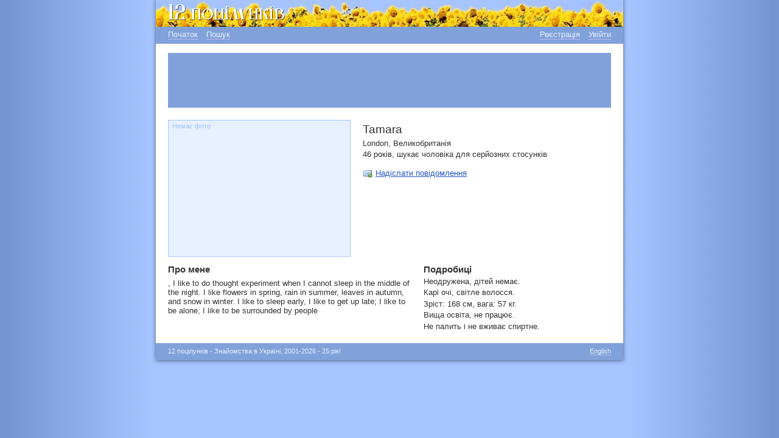

--- FILE ---
content_type: text/html; charset=UTF-8
request_url: https://www.12.com.ua/profile?id=470931
body_size: 2094
content:
<!DOCTYPE html>

<html xmlns="http://www.w3.org/1999/xhtml" xml:lang="uk" lang="uk" dir="ltr">

  <head>
    <title>12 поцілунків - Tamara, London, Великобританія</title>
    <meta http-equiv="Content-Language" content="uk" />
    <meta name="description" content=", I like to do thought experiment when I cannot sleep in the middle of the night. I like flowers in spring, rain in summer, leaves in autumn, and snow..." />
    <link rel="shortcut icon" href="./favicon.ico" />
    <link rel="stylesheet" type="text/css" href="./css/twelve.css" />
    <link rel="stylesheet" type="text/css" href="./css/colors.css" /><script async src="https://www.googletagmanager.com/gtag/js?id=G-PXW2SX8S58"></script>
<script>
    window.dataLayer = window.dataLayer || [];
    function gtag(){dataLayer.push(arguments);}
    gtag('js', new Date());
    gtag('config', 'G-PXW2SX8S58');
</script>  </head>

  <body>
    
    <div id="header_wrap" class="bg3 color4 color4_a">
      <div id="header_bg">
        <div id="header_title">
          <a id="header_title_link"
            href="https://www.12.com.ua/"
            title="">
          </a>
        </div>
              </div>
    </div>

    <div class="menu_wrap bg2 color4 color4_a">
      <div id="menu_member" class="menu">
        <div class="menu_left">
          
          <a href="./">Початок</a>
          <a href="./search">Пошук</a>
        </div>
        <div class="menu_right">
          <a href="./sign-up">Реєстрація</a>
          <a href="./sign-in">Увійти</a>
        </div>
        <div class="clear">
        </div>
      </div>
    </div>
    
    <div class="br_wrap">
      <div id="br_top">
        <div class="br_lb br_lb_uk">
<script type="text/javascript"><!--
google_ad_client = "ca-pub-0690062866756619";
/* 12kisses.com 728x90 */
google_ad_slot = "4777832434";
google_ad_width = 728;
google_ad_height = 90;
//-->
</script>
<script type="text/javascript"
src="//pagead2.googlesyndication.com/pagead/show_ads.js">
</script>
        </div>
      </div>
    </div>
      
    <div id="content_wrap" class="bg5">
      <div id="content">

    <div class="profile_left">
    <div id="profile_main_picture"><div class="profile_no_photo bg4 color3 border3"><div class="sm">Немає фото</div></div>  </div>
</div>

<div class="profile_right">

  
  <div style="float: left; display: inline; margin-top: 10px;">
    <p class="profile_p0 big">Tamara    </p>
  </div>

  <div class="clear">
  </div>

  <p class="profile_p1">London, Великобританія  </p>

    <p class="profile_p1">
    46 років, шукає чоловіка для серйозних стосунків  </p>
    <p class="profile_p2 sm">
    </p>  <div id="profile_actions_main">
    <ul class="profile_actions">
            <li class="profile_action_first">
        <a href="mail?id=#send/470931" class="profile_action"
        id="profile_send">Надіслати повідомлення        </a>
      </li>
      
    </ul>
  </div>

    
  </div>

  <div class="clear">
  </div>

      <div class="profile_details1">
      <p>
        <b class="n2">
          Про мене        </b>
      </p>

              <p class="profile_p3 profile_about">
        , I like to do thought experiment when I cannot sleep in the middle of the night. I like flowers in spring, rain in summer, leaves in autumn, and snow in winter. I like to sleep early, I like to get up late; I like to be alone, I like to be surrounded by people        </p>
             </div>
    
  
  <div class="profile_details2 profile_details2_limited">

    <div class="profile_details2_title">
      <p>
        <b class="n2">
          Подробиці        </b>
      </p>
    </div>

    <div class="profile_details2_inner profile_details2_inner_1st">

          <p class="profile_p1">
      Неодружена, дітей немає.
      </p>
            <p class="profile_p1">
      Карі очі, світле волосся.
      </p>
            <p class="profile_p1">
      Зріст: 168 см, вага: 57 кг.
      </p>
      
  </div>

  <div class="profile_details2_inner">

          <p class="profile_p1">
      Вища освіта, не працює.
      </p>
            <p class="profile_p1">
      Не палить і не вживає спиртне.
      </p>
      
    </div>
  </div>

  <div class="clear">
  </div>

  
  

        </div>
      </div>
      
      <div class="menu_wrap bg2 color4 color4_a">
        <div class="menu" id="menu_footer">
          <div class="menu_left menu_footer">
            12 поцілунків - Знайомства в Україні, 2001-2026 - 25 рік!
          </div>
          <div class="menu_right menu_footer">    <a href="https://www.12kisses.com/profile?id=470931"
       title= "12 Kisses - Dating in Ukraine"
       onclick="_gaq.push(['_link', https://www.12kisses.com/profile?id=470931]); return false;">English</a>
          </div>
          <div class="clear">
          </div>
        </div>
      </div>

      <div id="footer_blank" class="bg3">
      </div>
      
  </body>
</html>


--- FILE ---
content_type: text/html; charset=utf-8
request_url: https://www.google.com/recaptcha/api2/aframe
body_size: 266
content:
<!DOCTYPE HTML><html><head><meta http-equiv="content-type" content="text/html; charset=UTF-8"></head><body><script nonce="iySEbig4_6OOTlbiMtwCCQ">/** Anti-fraud and anti-abuse applications only. See google.com/recaptcha */ try{var clients={'sodar':'https://pagead2.googlesyndication.com/pagead/sodar?'};window.addEventListener("message",function(a){try{if(a.source===window.parent){var b=JSON.parse(a.data);var c=clients[b['id']];if(c){var d=document.createElement('img');d.src=c+b['params']+'&rc='+(localStorage.getItem("rc::a")?sessionStorage.getItem("rc::b"):"");window.document.body.appendChild(d);sessionStorage.setItem("rc::e",parseInt(sessionStorage.getItem("rc::e")||0)+1);localStorage.setItem("rc::h",'1768963327839');}}}catch(b){}});window.parent.postMessage("_grecaptcha_ready", "*");}catch(b){}</script></body></html>

--- FILE ---
content_type: text/css
request_url: https://www.12.com.ua/css/twelve.css
body_size: 11672
content:
* { margin: 0; padding: 0; }
body { font-family: verdana, sans-serif; }
body, font, br, td, p, ul, div, form, input { font-size: 10pt; }
img { border: none; }
ul { list-style-type: disc; margin: 0 0 0 2.2ex; }
input[type="text"], input[type="password"], select, textarea {
    padding: 1px; }
input[type="submit"] { padding: 0 1em; }

.clear { clear: both; display: block; visibility: hidden; font-size: 0;
  line-height: 0; content: "."; }
.button { width: auto; padding: 0 .25em!important; }
*html .button { padding: 0 .5em!important; overflow: visible; }
*:first-child+html .button { padding: 0 .5em!important; overflow: visible; }

.rounded5 { border-radius: 5px; -moz-border-radius: 5px; -webkit-border-radius: 5px; }
.rounded5-left {
    border-top-left-radius: 5px; border-bottom-left-radius: 5px;
    -moz-border-radius-topleft: 5px; -moz-border-radius-bottomleft: 5px;
    -webkit-border-top-left-radius: 5px; -webkit-border-bottom-left-radius: 5px;
}

/* Widths */

#header_wrap, .menu_wrap, .menu_blank, .br_wrap, #content_wrap,
  #footer_blank { width: 788px; }
#profile_topright, #photo_right { width: 118px; }
#photo_left_box, #photo_left { width: 600px; }
#my_pane_left { width: 484px; }
#my_pane_right { width: 224px; }

/* Header */

#header_wrap { margin: auto; position: relative; }
#header_bg { margin: auto; height: 44px; overflow: visible; }
#header_title { float: left; display: inline; padding: 5px 0 8px 20px; }
#header_title_link { display: block; width: 220px; height: 30px; }

/* Menus */

.menu a { text-decoration: none; }
.menu a:hover {}

#menu-logout { position: absolute; top: 8px; right: 10px;
  text-align: right; font-size: 13px; padding: 3px 14px 6px 15px; }
#menu-logout a { margin: 0 5px; }

.menu_wrap { margin: auto; }
.menu_left { float: left; display: inline; }
.menu_left a { margin-right: 10px; }
.menu_right { float: right; display: inline; }
.menu_right a { margin-left: 10px; }
.menu_right_exception { margin-left: 0!important; }

#menu_member { padding: 5px 30px 8px 30px; }

#menu_footer { padding: 7px 30px 5px 30px; }
.menu_footer { font-size: 11px; }

/* Banners (top & bottom) */

.br_wrap { height: 105px; margin: auto; }
#br_top    { padding: 15px 30px 0    30px; }
#br_bottom { padding: 0     30px 15px 30px; }
.br_lb { width: 728px; height: 90px; }
.no_as { width: 728px; height: 90px; }

/* Content */

#content_wrap { margin: auto; }
#content { padding: 15px 30px 20px; }

.title { padding: 3px 10px 4px 10px; }

.big { font-size: 14pt; }
.mid { font-size: 12pt; }
.n2  { font-size: 11pt; }
.n   { font-size: 10pt; }
.sm  { font-size: 8pt; }
.tiny{ font-size: 6pt; }
.b   { font-weight: bold; }

.separator_h  { width: 20px; }
.separator_v  { height: 20px; }

.page_top_left, .page_top_right { margin: 0 0 1em; display: inline; }
.page_top_left { float: left; font-weight: bold; }
.page_top_right { float: right; margin-top: 2px; }

/* used also by mail */
div.no_photo { margin: auto; width: 73px; height: 98px; border: 1px solid; }
div.no_photo div { padding: 0.5ex 0 0 0.9ex; text-align: left; }
a.photo_link { text-decoration: none; }

/* Index */

.index_top { display: inline; }
.index_left { width: 348px; float: left; display: inline; margin-right: 20px; }
.index_right { width: 360px; float: left; display: inline; }
#index_top_left {}
#index_top_right {}
.index_top_title { font-weight: bold; }
.index_top_inner { margin-top: 1em; }
.index_top_inner_half { float:left; display:inline; width:170px; }
.index_top_inner_left { margin-right:10px; }
.index_top_inner_right {}
.index_top_text { text-align: justify; }
#index_middle { margin-top: 1em; height: 20px; background: #7694cf url('../img/template_header.jpg') -10px 0 repeat-x; }
#index_bottom { margin-top: 1em; }
#index_bottom_title_form { margin-bottom: 1em; }
#index_bottom_title { float: left; display: inline; margin-right: 1em; }
#index_bottom_form { float: left; display: inline; }

.index_user { float: left; display: inline; text-align: center; overflow: hidden; }
.index_user_common { width: 117px; margin-right: 5px; }
.index_user_last { width: 116px; margin-right: 0; }
.index_user_2ndrow { margin-top: 10px; }

/* Profile */

.profile_left {
  float: left;
  display: inline;
  margin: 5px 20px 0 0;
  overflow: hidden;
}

#profile_main_picture { text-align: center; }
/*.profile_no_photo { margin: auto; width: 198px; height: 148px; }*/
.profile_no_photo { margin: auto; width: 298px; height: 223px; }
.profile_no_photo div { padding: 0.6ex 1ex 0 1ex; text-align: left; }

.profile_right { float: left; display: inline; overflow: hidden; }

#profile_topright { float: right; display: inline; margin-left: 10px; }
#profile_topright, #profile_photo_right { margin-top: 4px; }

.profile_p0 { margin: 0; }
.profile_p1 { margin: 0.5ex 0 0 0; }
.profile_p2 { margin: 0.75ex 0 0 0; }
.profile_p3 { margin: 1ex 0 0 0; }
.profile_p4 { margin: 1.5ex 0 0 0; }
.profile_ul {}
.profile_ul li { padding: 0; margin: 5px 0 0 0; }
.profile_bl { margin-right: 5px; margin-bottom: -1px; }
.profile_online { padding-left: 12px;
  background: transparent url('../img/icon_online.gif') 0% 55% no-repeat; }

#profile_actions_main { padding-top: 12px; }
.profile_actions { list-style-type: none; margin: 0;}
.profile_actions li { margin-top: 7px; }
.profile_action_first { margin-top: 0!important; }
.profile_action { padding: 0 0 0 21px; }
#profile_send { background: transparent url('../img/icon_send.gif') 0 0 no-repeat; }
#profile_photos { background: transparent url('../img/icon_photo.gif') 0 0 no-repeat; }

#profile_previews, #profile_about, #profile_details {
  clear: left;
  padding-top: 15px;
}

#profile_previews b { float: left; display: inline; margin-right: 10px; }
#profile_previews div { float: left; display: inline; margin-top: 2px; }
#profile_previews .profile_preview { margin-right: 10px; }

.profile_left { width: 300px; }
.profile_right { width: 408px; }
.profile_about { overflow: hidden; }
.profile_details1, .profile_details2 { margin-top: 1em; }
.profile_details1, .profile_details2, .profile_details2_inner {
  float: left; display: inline; }
.profile_details1 { width: 400px; margin-right: 20px; }
.profile_details2 {}
.profile_details2_limited { width: 308px; }
.profile_details2_inner_1st { margin-right: 20px; }
.profile_details2_limited .profile_details2_inner_1st { margin-right: 0; }

/* Profile Not Found */

.profile_nf { margin-bottom: 1.5em; }
.profile_nf h3 { margin: .5em 0 0.75em; }
#photo_msg .profile_nf h3 { margin-top: 0!important; font-size: 110%; }
.profile_nf p { margin: 0 0 .75em; }

/* Photo */

#photo_left { float: left; display: inline; position: relative; }
#photo_photos { overflow: hidden; text-align: center; margin-top: 1px; height: 0px; }
.photo_box { display: none; }
#photo_previews { margin-top: 10px; padding-top: 9px; text-align: center; }
#photo_details { text-align: center; padding: 0 5px 9px; }
#photo_previews .profile_preview { padding-bottom: 9px; }
#photo_right { float: right; display: inline; }
#photo_right .profile_actions { margin: 8px 0 11px; }
#photo_right .profile_action { display: block; }
#photo_back { background: transparent url('../img/icon_back.gif') 0 0 no-repeat; }
#photo_photos, #photo_msg { margin-top: 5px; }
/*used by mail, not_logged_in.js*/
.photo_msg { padding-left: 21px; }
.photo_msg_real { position: absolute; }
.photo_loading {
  background: transparent url('../img/ajax_loader.gif') 0 1px no-repeat;
}
.photo_error {
  background: transparent url('../img/icon_error.gif') 0 1px no-repeat;
}

/* Reg */

.reg_title { margin-top: .75em; text-align: left; padding: .15em .5em .3em; }
.reg_row { margin-top: .5em; padding-top: 1em; }
.reg_col12 { width: 458px; }
.reg_col1  { width: 125px; }
.reg_col2  { width: 303px; }
.reg_col3  { width: 250px; }
.reg_col23 { width: 573px; }
.reg_col1, .reg_col2, .reg_col3, .reg_col23 { padding: 0 1ex 1em 1ex; }
.reg_col12, .reg_col1, .reg_col2, .reg_col3, .reg_col23 {
 display: inline; float: left; overflow: hidden; }

.reg_type { display: inline; width: 310px; }
.reg_type_left { float: left; padding: 4px 0 5px 30px; }
.reg_type_right { float: right; padding: 4px 30px 5px 0; }
.reg_type_label { font-weight: bold; }
.reg_type_text { margin-top: 1ex; }
.reg_type_submit { margin-top: 1em; margin-bottom: 0.5ex; }

/* Pagination */

.pagination_link {}
.pagination_current { font-weight: bold; padding: 0 2px 1px 2px; }
.pagination_arrow { font-weight: bold; }


/* Search */

#search_results_box { width: 538px; }
#search_form_box, .search_form_name,
.search_form_input, .search_form_full select { width: 170px; }
.search_form_half, .search_form_half select { width: 82px; }
.search_photo { width: 100px; }
.search_data { width: 418px; }

#search_results_box, #search_form_box { display: inline; overflow: hidden; }
#search_results_box { float: left; }
#search_form_box { float: right; padding-top: 1em; }

.search_form_name {}
.search_form_input { padding: 2px 0 5px; }
.search_form_half { overflow: hidden; float: left; display: inline; }
.search_form_half_1st { margin-right: 5px; }

.search_row {}
.search_photo, .search_data { float: left; display: inline; }
.search_photo { text-align: center; margin-right: 20px; }
.search_data { overflow: hidden; }

.search_name { font-weight: bold; }
.search_online { padding-left: 12px; font-weight: normal;
  background: transparent url('../img/icon_online.gif') 0% 55% no-repeat; }
.search_about { font-weight: bold; }

.search_separator { height: 10px; font-size: 0pt; line-height: 0em; }
.search_separator_border { height: 9px; }
.search_separator_first {}
.search_separator_last {}

/* Showusers (used by visits, my, index) */

.showusers {
  float: left; display: inline; margin-bottom: 10px; overflow: hidden;
  text-align: center; }
.showusers-form { text-align: center; margin: 0 0 10px; padding: 3px; }
.showuser-common { width: 117px; margin-right: 5px; }
.showuser-last { width: 118px; margin-right: 0; }

/* Showuser */
.showuser_image, .showuser_details { margin: 5px; }
#photo_right .showuser_details { margin: 0; }
.rounded5 .showuser_image { margin-top: 7px; }

.visits_pagination_bar {
  width: 100%;
  box-sizing: border-box;
  padding: 1.5ex 0 0 0;
  display: flex;
  flex-direction: row;
  align-items: center;
  justify-content: center;
}

.visits_pagination_link {
  box-sizing: border-box;
  padding: 0 1em;
}

/* Login */

#login_box td { padding: 0.5ex 1ex 0.5ex 0; }

/* My */

#my_pane_left { float: left; display: inline; }
#my_pane_right { float: right; display: inline; }
#my_pane_right_inner { margin-left: 20px; }
.my_p0 { margin-top: 0pt; }
.my_p1 { margin-top: 0.5ex; }
.my_p2 { margin-top: 0.75ex; }
.my_p3 { margin-top: 1.5ex; }
.my_p4 { margin-top: 2.5ex; }
.my_showUser { width: 110px; margin: 5px; overflow: hidden;
  text-align: center; }
.my_showUser_separator { width: 5px; }
.my_info { float: left; }
.my_question { float: right; }
.my_question_link {}
.my_answer { display: none; font-size: 8pt; margin-top: 5px; }
#my_separator { border-right: none; border-top: none; border-bottom: none; }
.my_ul {}
.my_li { padding: 0; margin: 1ex 0 0 0; }
.my_li_1st { margin-top: 0; }
.my_li span { color: #333; }


/* Box used by pass, up, etc */

.change_box { margin: 1em auto; width: 60%; }
.change_box_title { font-weight: bold; }
.change_box_row { margin-top: 1em; }
.change_box_subrow { margin-top: .5em; }
.change_box_wrap { padding: 1em; }
.change_box_separator { height: 1ex; }

/* up, dp */
.up_box { float: left; display: inline; padding: 0 1.4em 0 0.1em; }

/* Footer */

#footer_bn { padding: 10px 0 5px 0; text-align: center; }
#footer_blank { height: 15px; margin: auto; font-size: 0; line-height: 0; content: "."; }


--- FILE ---
content_type: text/css
request_url: https://www.12.com.ua/css/colors.css
body_size: 2527
content:
body { color: #333; background: #7694cf url('../img/template_body.jpg') 50% 0 repeat-y; }
a { color: #25c; }
input[type="text"], input[type="password"], select, textarea {
  background: #fff; border: 1px solid #a6c4ff; }

#header_title { color: #fff; }
#header_bg { background: url('../img/template_header.jpg') 0 0 repeat-x; }
#menu-logout { background: url('../img/template_header_shade.png') 0 0 repeat; }
.menu_wrap { background: url('../img/template_menu.jpg') 0 0 repeat-y; }
.menu_blank, #content_wrap, .br_wrap {
  background: url('../img/template_content.jpg') 0 0 repeat-y; }
#footer_blank { background: url('../img/template_footer.jpg') 0 -1px no-repeat; }

.menu a { border-bottom: 1px solid #bbe; }
.menu a:hover { border-bottom: 1px solid #fff; }

.br_lb_en { background: url('../img/whitelist_en.png') 0 0 no-repeat; }
.br_lb_ru { background: url('../img/whitelist_ru.png') 0 0 no-repeat; }
.br_lb_uk { background: url('../img/whitelist_uk.png') 0 0 no-repeat; }

.bg1 { background-color: #369!important; }
.bg2 { background-color: #80a1da!important; }
.bg3 { background-color: #a6c4ff!important; }
.bg4 { background-color: #e6f0ff!important; }
.bg5 { background-color: #fff!important; }
.color0 { color: #333; }
.color1 { color: #369; }
.color2_a a,
.color2 { color: #5071aa; }
.color3_a a,
.color3 { color: #a6c4ff; }
.color4_a a,
.color4 { color: #e6f0ff; }
.color5_a a,
.color5 { color: #fff; }
.border1 { border: 1px solid #369; }
.border2 { border: 1px solid #80a1da; }
.border3 { border: 1px solid #a6c4ff; }
.border4 { border: 1px solid #b6d4ff; }
.border4_t { border-top: 1px solid #b6d4ff; }
.border4_r { border-right: 1px solid #b6d4ff; }
.border4_b { border-bottom: 1px solid #b6d4ff; }
.border4_l { border-left: 1px solid #b6d4ff; }
.border5 { border: 1px solid #fff; }

.hl, .error { color: #c33; }

#index_middle { background: url('../img/index_middle.jpg') 0 0 repeat-x; }

.mail_folder_info, .mail_user_max_date { color: #bbb; }
.mail_msg_sent, .mail_msg_read { color: #777; }
.mail_content .border4_t { border-top: 1px solid #ddd; }
.mail_content .border4_b { border-bottom: 1px solid #ddd; }
.mail_msg_panel, .mail_msg_text_box { border: 1px solid #ddd; }
.mail_msg_row .bg4 { background: #f9f9f9!important; }
#mail_send_form .bg4 { background: #eee!important; }
#mail_send_form .border3 { border: 1px solid #ddd; }
#mail_send_resizer { border-top: 0!important; }
#mail_send_buttons a { color: #333; }
#mail_send_buttons .color3 { color: #bbb; }
#mail_send_textarea { border: 1px solid #ddd; }